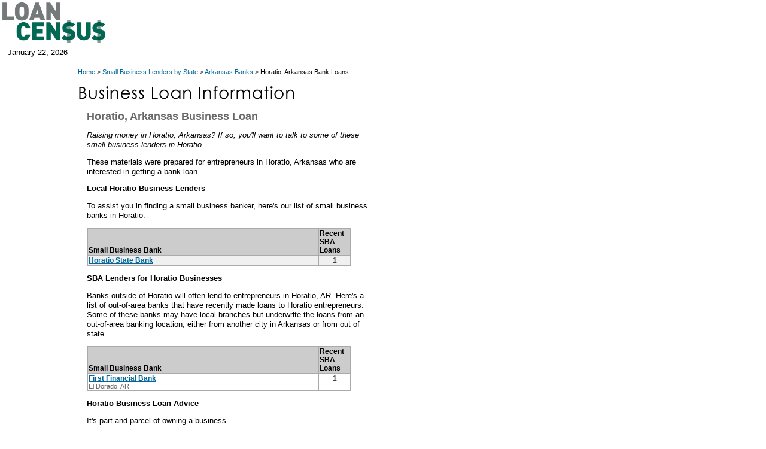

--- FILE ---
content_type: text/html
request_url: https://www.loancensus.com/Horatio--Arkansas--Business-Loans
body_size: 3088
content:
<!DOCTYPE HTML PUBLIC "-//W3C//DTD HTML 4.01 Transitional//EN"
   "https://www.w3.org/TR/html4/loose.dtd">
<html>
<head>
<title>Horatio, Arkansas Business Loan</title> 
<meta http-equiv="Content-Type" content="text/html; charset=iso-8859-1">
<meta http-equiv="pragma" content="no-cache">
<meta name="robots" content="index,follow">
<meta name="description" content="Raising money in Horatio, Arkansas? If so, you'll want to talk to some of these small business lenders in Horatio.">
<meta name="keywords" content="Horatio, Arkansas, AR, business loans, how to get a bank loan, Arkansas small business financing, getting SBA loans in Horatio Arkansas, AR">
<meta name="" content="Horatio, Arkansas, AR, business loans, how to get a bank loan, Arkansas small business financing, getting SBA loans in Horatio Arkansas, AR">
<link rel="canonical" href="https://www.loancensus.com/Horatio--Arkansas--Business-Loans" />
<link href="/css/gaeblerVentures.css" rel="stylesheet" type="text/css">
<link rel="stylesheet" href="/css/menu-screen.css" type="text/css">
<script language="JavaScript" src="/scripts/entrepreneur.js" type="text/javascript"></script>
<!--[if lte IE 7]>
	<style>
	#menu_1, #ul_menu_1 ul a {height: 1%;}
	a:active {width: auto;}
	</style>
	<![endif]-->


<!-- Global site tag (gtag.js) - Google Analytics -->
<script async src="https://www.googletagmanager.com/gtag/js?id=UA-174917926-1"></script>
<script>
  window.dataLayer = window.dataLayer || [];
  function gtag(){dataLayer.push(arguments);}
  gtag('js', new Date());

  gtag('config', 'UA-174917926-1');
</script>
</head>
<body onload="Load_Menu()">
<A name="Top"></A>
<table width="100%" cellpadding="0" cellspacing="0" border="0">
  <tr>
    <td bgcolor="#FFFFFF">
      <!-- Main Navigation Table -->
      <table width="980" border="0" cellspacing="0" cellpadding="0" bgcolor="#FFFFFF">
        <tr>
          <td><a href="https://www.loancensus.com"><img src="/images/Loan-Census.png" alt="Loan Census Banking News and Information" height="75" border="0"></a></td>

          <td>
		<div class="push-1 span-22 navigation">

			<div id="menu_1">
			&nbsp;</div>
		</div>
</td>
        </tr>
      </table>
    </td>
  </tr>
  <tr>
    <td bgcolor="#FFFFFF">
      <table width="960" cellpadding="0" cellspacing="0" border="0">
        <tr>
          <td width="13"><img src="/images/spacer.gif" alt="" width="13" height="25"></td>
          <td class="date">January&nbsp;22,&nbsp;2026</td>
          <td>&nbsp;</td>
          <td class="form">
<!-- SiteSearch Google -->
<div id="searchform" style="position:absolute; width:500px; z-index:3; left: 220px; top: 73px;">
&nbsp;
</div>
<!-- SiteSearch Google -->


          </td>
        </tr>
      </table>
    </td>
  </tr>
  <tr>
    <td bgcolor="#FFFFFF"><img src="/images/spacer.gif" alt="" width="1" height="2"></td>
  </tr>
  <tr>
    <td>
      <table width="980" cellpadding="0" cellspacing="0" border="0">
        <tr>
          <td width="130"><img src="/images/spacer.gif" alt="" width="130" height="10"></td>
          <td width="510" colspan="2"><img src="/images/spacer.gif" alt="" width="510" height="10"></td>
          <td width="340"><img src="/images/spacer.gif" alt="" width="340" height="10"></td>
        </tr>


        <tr>
          <td width="150">&nbsp;</td>
          <td colspan="3" class="subnav"><a href="/">Home</a> > <a href='/Getting-a-Business-Loan.htm'>Small Business Lenders by State</a> > <a href="/business-loan-sources-for-cities-in-AR">Arkansas Banks</a> > Horatio, Arkansas Bank Loans</td>
          </tr>
	  <tr>
          <td width="150">&nbsp;</td>
          <td colspan="2"><img src="/images/Business-Loan-Information.gif" alt="Business Loan Information" width="375" height="44"></td>
          <td width="150">&nbsp;</td>
        </tr>
	  <tr>
          <td width="150">&nbsp;</td>
          <td colspan="2"><h1 style="font-size:18px; line-height:120%;">Horatio, Arkansas Business Loan</h1></td>
          <td width="150">&nbsp;</td>
        </tr>
        <tr>
          <td width="150" valign="top">

<img src="/images/spacer2.gif" alt="Loan Census SBA Loan Info" width="126" height="28"><br><br>
<div class="sidebar">
<br><br><br>
</div>


</td>
          <td colspan="2" valign="top">  
<p><em>Raising money in Horatio, Arkansas? If so, you'll want to talk to some of these small business lenders in Horatio.</em></p>

<p>These materials were prepared  for entrepreneurs  in Horatio, Arkansas who are interested in getting a bank loan.</p>
<div class=KonaBody>
<p><strong>Local Horatio&nbsp;Business Lenders</strong></p><p>To assist you in finding a small business banker, here's our list of small business banks in Horatio.</p> 
<p><table bgcolor="#aaaaaa" width="440" cellspacing="1" ID="Table5" style="margin-left: 16px;">
<tr bgcolor="#cccccc" valign="bottom">
                  <td style="font-size:9pt; font-weight:bold;"><b>Small Business Bank </b></td>
                  <td width="50" style="font-size:9pt; font-weight:bold;"><b>Recent SBA Loans</b></td>
</tr>

					<tr bgcolor="#f0f0f0">
						<td style="font-size:9pt; font-weight:bold;" valign="top"><a href="/Horatio++AR++HORATIO+STATE+BANK--SBA-Loan-List">Horatio State Bank</a></td>
						<td style="font-size:9pt; font-weight:bold;" valign="top" align="center"><font color="#404040">1</font></td>
					</tr>
								
				</table>
<p><strong>SBA Lenders for&nbsp;Horatio&nbsp;Businesses</strong></p><p>Banks outside of Horatio will often lend to entrepreneurs in Horatio, AR. Here's a list of out-of-area banks that have recently made loans to Horatio entrepreneurs. Some of these banks may have local branches but underwrite the loans from an out-of-area banking location, either from another city in Arkansas or from out of state.</p>
		<p><table bgcolor="#aaaaaa" width="440" cellspacing="1" ID="Table1" style="margin-left: 16px;">
<tr bgcolor="#cccccc" valign="bottom">
                  <td style="font-size:9pt; font-weight:bold;"><b>Small Business Bank </b></td>
                  <td width="50" style="font-size:9pt; font-weight:bold;"><b>Recent SBA Loans</b></td>
</tr>

					<tr bgcolor="#ffffff">
						<td style="font-size:9pt; font-weight:bold;" valign="top"><a href="/Business-Loans-in-Horatio++AR-From-FIRST+FINANCIAL+BANK-located-in-EL+DORADO++AR">First Financial Bank</a><br>
							<font style="font-weight:normal; font-size:8pt; color:#666;">El Dorado, AR</font></td>
						<td style="font-size:9pt; font-weight:bold;" valign="top" align="center"><font color="#404040">1</font></td>
					</tr>
			

</table></p>
<p><strong>Horatio Business Loan Advice</strong></p>

<p>It's part and parcel of owning a business.</p>
<p>"I need cash for my business!" you'll say.</p>
<p>Maybe you need a $20,000 small business loan to upgrade your business. Perhaps you need a $200,000 business loan to buy some new equipment.</p>
<p>It's time to introduce yourself to a small business banker  in Horatio.
<p>Sure, there are other options: borrowing money from investors, equity financing, 
and merchant credit card advances, to name a few.</p>
<p>But, in the final analysis, securing a small loan from a local bank is often the easiest way for a small business to get cash in a hurry to fund growth plans.</p>



<p><strong>Gaebler.com Advice on Raising Money</strong></p> 
<p>
                If you are serious about  <a href="https://www.gaebler.com/Raising-money.htm" target="_blank">Raising 
                Money</a>, you need to learn as much as you can. If you haven't read it 
                already, we recommend you review 
                <a href="https://www.gaebler.com/Choosing-VC-Firms.htm" target="_blank">Choosing VC Firms</a>. 
</p>
<p><center style="font-size:10pt;"><b>More Business Loan Info for Arkansas</b><br />
<a href="/Hope--Arkansas--Business-Loans">Get a Business Loan in Hope</a><br />

<a href="/Hot+Springs--Arkansas--Business-Loans">Get a Business Loan in Hot Springs</a><br /><br />

<a href="/business-loan-sources-for-cities-in-AR">Browse All Business Loan Sources for Arkansas</a></p>
             <p>&nbsp;</p>
             </div>
          </td>
          <td valign="top" align="right">                  		
<div align="center">
<p>&nbsp;</p>
<script type="text/javascript"><!--
google_ad_client = "pub-7258496458361480";
/* Entrepreneur-Resources-RightNav160x600 */
google_ad_slot = "7101285299";
google_ad_width = 160;
google_ad_height = 600;
//-->
</script>
<script type="text/javascript" src="https://pagead2.googlesyndication.com/pagead/show_ads.js">
</script>
</div>

 </td>
</tr><tr>
          <td>&nbsp;</td>
		  <td colspan="2"> 
            <table cellspacing="0" cellpadding="0" border="0" width="460">
   <tr height="8"> 
    <td valign="top" width="460" > 
		  
<p>&nbsp;</p>


</td>
 </tr>
</table>
          </td>
          <td>&nbsp;</td>
        </tr>

        <tr>
          <td>&nbsp;</td>          <td colspan="2">

		  <div class="footer">Copyright &copy; 2001-2020. All rights reserved.<br><br>
</div>
<br>






          </td>

          <td>&nbsp;</td>
        </tr>
      </table>
    </td>
  </tr>
</table>
<script type="text/javascript">
/*
// Turning Kontera off for a while post-Panda
*/
</script>

<script defer src="https://static.cloudflareinsights.com/beacon.min.js/vcd15cbe7772f49c399c6a5babf22c1241717689176015" integrity="sha512-ZpsOmlRQV6y907TI0dKBHq9Md29nnaEIPlkf84rnaERnq6zvWvPUqr2ft8M1aS28oN72PdrCzSjY4U6VaAw1EQ==" data-cf-beacon='{"version":"2024.11.0","token":"995d52a8436e4f269ef504b93c93360b","r":1,"server_timing":{"name":{"cfCacheStatus":true,"cfEdge":true,"cfExtPri":true,"cfL4":true,"cfOrigin":true,"cfSpeedBrain":true},"location_startswith":null}}' crossorigin="anonymous"></script>
</body>
</html>
<!-- Dynamic Content --><!-- Elapsed Time: 0.265625 -->

--- FILE ---
content_type: text/html; charset=utf-8
request_url: https://www.google.com/recaptcha/api2/aframe
body_size: 267
content:
<!DOCTYPE HTML><html><head><meta http-equiv="content-type" content="text/html; charset=UTF-8"></head><body><script nonce="fTlSPFi0m33FpsFXOYE7ww">/** Anti-fraud and anti-abuse applications only. See google.com/recaptcha */ try{var clients={'sodar':'https://pagead2.googlesyndication.com/pagead/sodar?'};window.addEventListener("message",function(a){try{if(a.source===window.parent){var b=JSON.parse(a.data);var c=clients[b['id']];if(c){var d=document.createElement('img');d.src=c+b['params']+'&rc='+(localStorage.getItem("rc::a")?sessionStorage.getItem("rc::b"):"");window.document.body.appendChild(d);sessionStorage.setItem("rc::e",parseInt(sessionStorage.getItem("rc::e")||0)+1);localStorage.setItem("rc::h",'1769104744249');}}}catch(b){}});window.parent.postMessage("_grecaptcha_ready", "*");}catch(b){}</script></body></html>